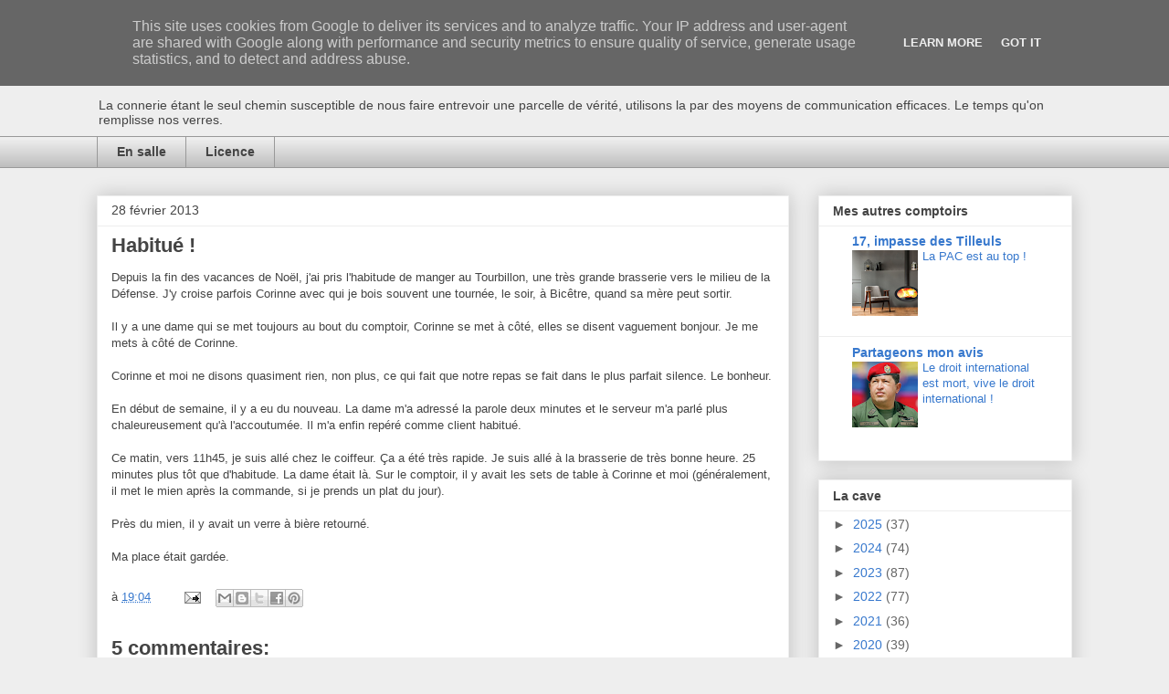

--- FILE ---
content_type: text/html; charset=UTF-8
request_url: http://www.aubistro.fr/b/stats?style=BLACK_TRANSPARENT&timeRange=LAST_MONTH&token=APq4FmD7zXIxWuVHSbYqd3p1ojfTtWe-OBY4USS2ChJVVK89P3mDiWv1PCKhZkeJ32R9o7aHF6R1-kdS_qrSCyzVTymMQKTFyA
body_size: 260
content:
{"total":12169,"sparklineOptions":{"backgroundColor":{"fillOpacity":0.1,"fill":"#000000"},"series":[{"areaOpacity":0.3,"color":"#202020"}]},"sparklineData":[[0,22],[1,28],[2,30],[3,22],[4,43],[5,27],[6,21],[7,20],[8,38],[9,34],[10,26],[11,19],[12,22],[13,24],[14,13],[15,17],[16,100],[17,58],[18,31],[19,20],[20,13],[21,41],[22,26],[23,23],[24,15],[25,15],[26,22],[27,21],[28,23],[29,2]],"nextTickMs":189473}